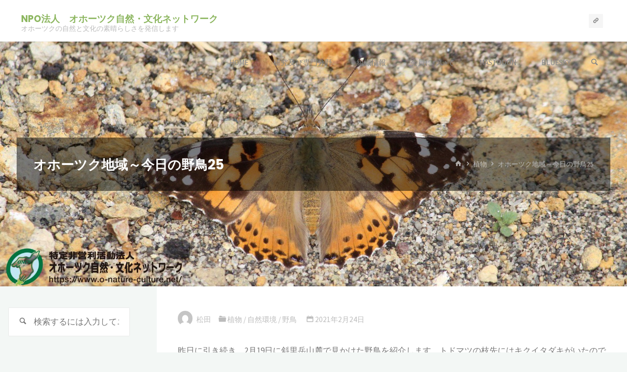

--- FILE ---
content_type: text/html; charset=UTF-8
request_url: https://o-nature-culture.net/2021/02/24/%E3%82%AA%E3%83%9B%E3%83%BC%E3%83%84%E3%82%AF%E5%9C%B0%E5%9F%9F%EF%BD%9E%E4%BB%8A%E6%97%A5%E3%81%AE%E9%87%8E%E9%B3%A525/
body_size: 11442
content:
<!DOCTYPE html><html lang="ja"><head><meta name="viewport" content="width=device-width, user-scalable=yes, initial-scale=1.0"><meta http-equiv="X-UA-Compatible" content="IE=edge" /><meta charset="UTF-8"><link rel="profile" href="http://gmpg.org/xfn/11"><link rel="pingback" href="https://o-nature-culture.net/xmlrpc.php"><link rel="manifest" href="/superpwa-manifest-nginx.json"><meta name="theme-color" content="#81d742"><link media="all" href="https://o-nature-culture.net/wp-content/cache/autoptimize/css/autoptimize_b0fad6b6dbdfd11be5b52d1108068a30.css" rel="stylesheet"><style media="screen">.uam_login_form{position:relative}.uam_login_form .input{display:block}.uam_login_form .input_label{display:block}.uam_login_form .checkbox_label{left:20px}.uam_login_form .button{display:block}</style><title>オホーツク地域～今日の野鳥25 &#8211; NPO法人　オホーツク自然・文化ネットワーク</title><meta name='robots' content='max-image-preview:large' /><link rel='dns-prefetch' href='//fonts.googleapis.com' /><link rel="alternate" type="application/rss+xml" title="NPO法人　オホーツク自然・文化ネットワーク &raquo; フィード" href="https://o-nature-culture.net/feed/" /><link rel="alternate" type="application/rss+xml" title="NPO法人　オホーツク自然・文化ネットワーク &raquo; コメントフィード" href="https://o-nature-culture.net/comments/feed/" /><link rel="alternate" type="application/rss+xml" title="NPO法人　オホーツク自然・文化ネットワーク &raquo; オホーツク地域～今日の野鳥25 のコメントのフィード" href="https://o-nature-culture.net/2021/02/24/%e3%82%aa%e3%83%9b%e3%83%bc%e3%83%84%e3%82%af%e5%9c%b0%e5%9f%9f%ef%bd%9e%e4%bb%8a%e6%97%a5%e3%81%ae%e9%87%8e%e9%b3%a525/feed/" /> <script>window._wpemojiSettings = {"baseUrl":"https:\/\/s.w.org\/images\/core\/emoji\/16.0.1\/72x72\/","ext":".png","svgUrl":"https:\/\/s.w.org\/images\/core\/emoji\/16.0.1\/svg\/","svgExt":".svg","source":{"concatemoji":"https:\/\/o-nature-culture.net\/wp-includes\/js\/wp-emoji-release.min.js?ver=6.8.3"}};
/*! This file is auto-generated */
!function(s,n){var o,i,e;function c(e){try{var t={supportTests:e,timestamp:(new Date).valueOf()};sessionStorage.setItem(o,JSON.stringify(t))}catch(e){}}function p(e,t,n){e.clearRect(0,0,e.canvas.width,e.canvas.height),e.fillText(t,0,0);var t=new Uint32Array(e.getImageData(0,0,e.canvas.width,e.canvas.height).data),a=(e.clearRect(0,0,e.canvas.width,e.canvas.height),e.fillText(n,0,0),new Uint32Array(e.getImageData(0,0,e.canvas.width,e.canvas.height).data));return t.every(function(e,t){return e===a[t]})}function u(e,t){e.clearRect(0,0,e.canvas.width,e.canvas.height),e.fillText(t,0,0);for(var n=e.getImageData(16,16,1,1),a=0;a<n.data.length;a++)if(0!==n.data[a])return!1;return!0}function f(e,t,n,a){switch(t){case"flag":return n(e,"\ud83c\udff3\ufe0f\u200d\u26a7\ufe0f","\ud83c\udff3\ufe0f\u200b\u26a7\ufe0f")?!1:!n(e,"\ud83c\udde8\ud83c\uddf6","\ud83c\udde8\u200b\ud83c\uddf6")&&!n(e,"\ud83c\udff4\udb40\udc67\udb40\udc62\udb40\udc65\udb40\udc6e\udb40\udc67\udb40\udc7f","\ud83c\udff4\u200b\udb40\udc67\u200b\udb40\udc62\u200b\udb40\udc65\u200b\udb40\udc6e\u200b\udb40\udc67\u200b\udb40\udc7f");case"emoji":return!a(e,"\ud83e\udedf")}return!1}function g(e,t,n,a){var r="undefined"!=typeof WorkerGlobalScope&&self instanceof WorkerGlobalScope?new OffscreenCanvas(300,150):s.createElement("canvas"),o=r.getContext("2d",{willReadFrequently:!0}),i=(o.textBaseline="top",o.font="600 32px Arial",{});return e.forEach(function(e){i[e]=t(o,e,n,a)}),i}function t(e){var t=s.createElement("script");t.src=e,t.defer=!0,s.head.appendChild(t)}"undefined"!=typeof Promise&&(o="wpEmojiSettingsSupports",i=["flag","emoji"],n.supports={everything:!0,everythingExceptFlag:!0},e=new Promise(function(e){s.addEventListener("DOMContentLoaded",e,{once:!0})}),new Promise(function(t){var n=function(){try{var e=JSON.parse(sessionStorage.getItem(o));if("object"==typeof e&&"number"==typeof e.timestamp&&(new Date).valueOf()<e.timestamp+604800&&"object"==typeof e.supportTests)return e.supportTests}catch(e){}return null}();if(!n){if("undefined"!=typeof Worker&&"undefined"!=typeof OffscreenCanvas&&"undefined"!=typeof URL&&URL.createObjectURL&&"undefined"!=typeof Blob)try{var e="postMessage("+g.toString()+"("+[JSON.stringify(i),f.toString(),p.toString(),u.toString()].join(",")+"));",a=new Blob([e],{type:"text/javascript"}),r=new Worker(URL.createObjectURL(a),{name:"wpTestEmojiSupports"});return void(r.onmessage=function(e){c(n=e.data),r.terminate(),t(n)})}catch(e){}c(n=g(i,f,p,u))}t(n)}).then(function(e){for(var t in e)n.supports[t]=e[t],n.supports.everything=n.supports.everything&&n.supports[t],"flag"!==t&&(n.supports.everythingExceptFlag=n.supports.everythingExceptFlag&&n.supports[t]);n.supports.everythingExceptFlag=n.supports.everythingExceptFlag&&!n.supports.flag,n.DOMReady=!1,n.readyCallback=function(){n.DOMReady=!0}}).then(function(){return e}).then(function(){var e;n.supports.everything||(n.readyCallback(),(e=n.source||{}).concatemoji?t(e.concatemoji):e.wpemoji&&e.twemoji&&(t(e.twemoji),t(e.wpemoji)))}))}((window,document),window._wpemojiSettings);</script> <link rel='stylesheet' id='kahuna-googlefonts-css' href='//fonts.googleapis.com/css?family=Source+Sans+Pro%3A400%2C300%2C700%7CSource+Sans+Pro%3A%7CPoppins%3A%7CSource+Sans+Pro%3A100%2C200%2C300%2C400%2C500%2C600%2C700%2C800%2C900%7CPoppins%3A700%7CSource+Sans+Pro%3A400&#038;ver=1.7.0.1' media='all' /> <script src="https://o-nature-culture.net/wp-includes/js/jquery/jquery.min.js?ver=3.7.1" id="jquery-core-js"></script> <!--[if lt IE 9]> <script src="https://o-nature-culture.net/wp-content/themes/kahuna/resources/js/html5shiv.min.js?ver=1.7.0.1" id="kahuna-html5shiv-js"></script> <![endif]--><link rel="https://api.w.org/" href="https://o-nature-culture.net/wp-json/" /><link rel="alternate" title="JSON" type="application/json" href="https://o-nature-culture.net/wp-json/wp/v2/posts/4134" /><link rel="EditURI" type="application/rsd+xml" title="RSD" href="https://o-nature-culture.net/xmlrpc.php?rsd" /><meta name="generator" content="WordPress 6.8.3" /><link rel="canonical" href="https://o-nature-culture.net/2021/02/24/%e3%82%aa%e3%83%9b%e3%83%bc%e3%83%84%e3%82%af%e5%9c%b0%e5%9f%9f%ef%bd%9e%e4%bb%8a%e6%97%a5%e3%81%ae%e9%87%8e%e9%b3%a525/" /><link rel='shortlink' href='https://o-nature-culture.net/?p=4134' /><link rel="alternate" title="oEmbed (JSON)" type="application/json+oembed" href="https://o-nature-culture.net/wp-json/oembed/1.0/embed?url=https%3A%2F%2Fo-nature-culture.net%2F2021%2F02%2F24%2F%25e3%2582%25aa%25e3%2583%259b%25e3%2583%25bc%25e3%2583%2584%25e3%2582%25af%25e5%259c%25b0%25e5%259f%259f%25ef%25bd%259e%25e4%25bb%258a%25e6%2597%25a5%25e3%2581%25ae%25e9%2587%258e%25e9%25b3%25a525%2F" /><link rel="alternate" title="oEmbed (XML)" type="text/xml+oembed" href="https://o-nature-culture.net/wp-json/oembed/1.0/embed?url=https%3A%2F%2Fo-nature-culture.net%2F2021%2F02%2F24%2F%25e3%2582%25aa%25e3%2583%259b%25e3%2583%25bc%25e3%2583%2584%25e3%2582%25af%25e5%259c%25b0%25e5%259f%259f%25ef%25bd%259e%25e4%25bb%258a%25e6%2597%25a5%25e3%2581%25ae%25e9%2587%258e%25e9%25b3%25a525%2F&#038;format=xml" /><link rel="author" href="https://mstdn.o-nature-culture.net/@isa_matsu"><noscript><style>.lazyload[data-src]{display:none !important;}</style></noscript><link rel="icon" href="https://o-nature-culture.net/wp-content/uploads/2020/07/cropped-ONCN繝槭・繧ｯ1_繧ｫ繝ｩ繝ｼ2-e1594728329511-32x32.png?v=1597035018" sizes="32x32" /><link rel="icon" href="https://o-nature-culture.net/wp-content/uploads/2020/07/cropped-ONCN繝槭・繧ｯ1_繧ｫ繝ｩ繝ｼ2-e1594728329511-192x192.png?v=1597035018" sizes="192x192" /><link rel="apple-touch-icon" href="https://o-nature-culture.net/wp-content/uploads/2020/07/cropped-ONCN繝槭・繧ｯ1_繧ｫ繝ｩ繝ｼ2-e1594728329511-180x180.png?v=1597035018" /><meta name="msapplication-TileImage" content="https://o-nature-culture.net/wp-content/uploads/2020/07/cropped-ONCN繝槭・繧ｯ1_繧ｫ繝ｩ繝ｼ2-e1594728329511-270x270.png?v=1597035018" /></head><body class="wp-singular post-template-default single single-post postid-4134 single-format-standard wp-embed-responsive wp-theme-kahuna kahuna-image-none kahuna-caption-one kahuna-totop-normal kahuna-stripped-table kahuna-fixed-menu kahuna-menu-right kahuna-responsive-headerimage kahuna-responsive-featured kahuna-magazine-three kahuna-magazine-layout kahuna-comment-placeholder kahuna-header-titles kahuna-normalizedtags kahuna-article-animation-zoomIn" itemscope itemtype="http://schema.org/WebPage"> <a class="skip-link screen-reader-text" href="#main" title="コンテンツへスキップ"> コンテンツへスキップ </a><div id="site-wrapper"><header id="masthead" class="cryout"  itemscope itemtype="http://schema.org/WPHeader"><div id="site-header-main"><div id="site-header-main-inside"><nav id="mobile-menu"><div><ul id="mobile-nav" class=""><li id="menu-item-2722" class="menu-item menu-item-type-post_type menu-item-object-page menu-item-home menu-item-2722"><a href="https://o-nature-culture.net/"><span>Home</span></a></li><li id="menu-item-2724" class="menu-item menu-item-type-post_type menu-item-object-page menu-item-2724"><a href="https://o-nature-culture.net/%e7%a0%94%e7%a9%b6%e5%8f%8a%e3%81%b3%e5%b0%82%e9%96%80%e5%88%86%e9%87%8e/"><span>研究及び専門分野</span></a></li><li id="menu-item-2725" class="menu-item menu-item-type-post_type menu-item-object-page menu-item-2725"><a href="https://o-nature-culture.net/%e7%b5%84%e7%b9%94%e6%83%85%e5%a0%b1/"><span>組織情報</span></a></li><li id="menu-item-4699" class="menu-item menu-item-type-post_type menu-item-object-page menu-item-4699"><a href="https://o-nature-culture.net/%e7%b5%84%e7%b9%94%e6%83%85%e5%a0%b1/%e4%bc%9a%e5%93%a1%e7%a8%ae%e5%88%a5%e3%81%ab%e3%81%a4%e3%81%84%e3%81%a6/"><span>会員について</span></a></li><li id="menu-item-13103" class="menu-item menu-item-type-custom menu-item-object-custom menu-item-13103"><a href="https://mstdn.o-nature-culture.net/public/local"><span>Mastodon</span></a></li><li id="menu-item-13184" class="menu-item menu-item-type-custom menu-item-object-custom menu-item-13184"><a href="https://bsky.app/profile/o-nature-culture.net"><span>Bluesky</span></a></li><li class='menu-main-search menu-search-animated'> <button aria-label=検索><i class='icon-search'></i></button><form role="search" method="get" class="searchform" action="https://o-nature-culture.net/"> <label> <span class="screen-reader-text">検索対象:</span> <input type="search" class="s" placeholder="検索するには入力してエンターを押してください" value="" name="s" /> </label> <button type="submit" class="searchsubmit"><span class="screen-reader-text">検索</span><i class="icon-search"></i></button></form> <i class='icon-cancel'></i></li></ul></div> <button id="nav-cancel"><i class="icon-cancel"></i></button></nav><div id="branding"><div id="site-text"><div itemprop="headline" id="site-title"><span> <a href="https://o-nature-culture.net/" title="オホーツクの自然と文化の素晴らしさを発信します" rel="home">NPO法人　オホーツク自然・文化ネットワーク</a> </span></div><span id="site-description"  itemprop="description" >オホーツクの自然と文化の素晴らしさを発信します</span></div></div><div id="sheader-container"><nav id="sheader" class="socials"><a href="https://mstdn.o-nature-culture.net/public/local"  class="menu-item menu-item-type-custom menu-item-object-custom menu-item-13093"><span>Mastodon</span></a></nav></div> <button id="nav-toggle" aria-label="メインメニュー"><i class="icon-menu"></i></button><nav id="access" role="navigation"  aria-label="メインメニュー"  itemscope itemtype="http://schema.org/SiteNavigationElement"><div><ul id="prime_nav" class=""><li class="menu-item menu-item-type-post_type menu-item-object-page menu-item-home menu-item-2722"><a href="https://o-nature-culture.net/"><span>Home</span></a></li><li class="menu-item menu-item-type-post_type menu-item-object-page menu-item-2724"><a href="https://o-nature-culture.net/%e7%a0%94%e7%a9%b6%e5%8f%8a%e3%81%b3%e5%b0%82%e9%96%80%e5%88%86%e9%87%8e/"><span>研究及び専門分野</span></a></li><li class="menu-item menu-item-type-post_type menu-item-object-page menu-item-2725"><a href="https://o-nature-culture.net/%e7%b5%84%e7%b9%94%e6%83%85%e5%a0%b1/"><span>組織情報</span></a></li><li class="menu-item menu-item-type-post_type menu-item-object-page menu-item-4699"><a href="https://o-nature-culture.net/%e7%b5%84%e7%b9%94%e6%83%85%e5%a0%b1/%e4%bc%9a%e5%93%a1%e7%a8%ae%e5%88%a5%e3%81%ab%e3%81%a4%e3%81%84%e3%81%a6/"><span>会員について</span></a></li><li class="menu-item menu-item-type-custom menu-item-object-custom menu-item-13103"><a href="https://mstdn.o-nature-culture.net/public/local"><span>Mastodon</span></a></li><li class="menu-item menu-item-type-custom menu-item-object-custom menu-item-13184"><a href="https://bsky.app/profile/o-nature-culture.net"><span>Bluesky</span></a></li><li class='menu-main-search menu-search-animated'> <button aria-label=検索><i class='icon-search'></i></button><form role="search" method="get" class="searchform" action="https://o-nature-culture.net/"> <label> <span class="screen-reader-text">検索対象:</span> <input type="search" class="s" placeholder="検索するには入力してエンターを押してください" value="" name="s" /> </label> <button type="submit" class="searchsubmit"><span class="screen-reader-text">検索</span><i class="icon-search"></i></button></form> <i class='icon-cancel'></i></li></ul></div></nav></div></div><div id="header-image-main"><div id="header-image-main-inside"><div class="lazyload header-image"  data-bg="https://o-nature-culture.net/wp-content/uploads/2020/06/cropped-IMG_0498ヒメアカタテハ_npo.jpg" style="background-image: url(data:image/svg+xml,%3Csvg%20xmlns=%22http://www.w3.org/2000/svg%22%20viewBox=%220%200%20500%20300%22%3E%3C/svg%3E)" ></div> <noscript><img class="header-image" alt="オホーツク地域～今日の野鳥25" src="https://o-nature-culture.net/wp-content/uploads/2020/06/cropped-IMG_0498ヒメアカタテハ_npo.jpg" /></noscript><img class="lazyload header-image" alt="オホーツク地域～今日の野鳥25" src='data:image/svg+xml,%3Csvg%20xmlns=%22http://www.w3.org/2000/svg%22%20viewBox=%220%200%20210%20140%22%3E%3C/svg%3E' data-src="https://o-nature-culture.net/wp-content/uploads/2020/06/cropped-IMG_0498ヒメアカタテハ_npo.jpg" /><div id="header-page-title"><div id="header-page-title-inside"><h1 class="entry-title"  itemprop="headline">オホーツク地域～今日の野鳥25</h1><div id="breadcrumbs-container" class="cryout two-columns-left"><div id="breadcrumbs-container-inside"><div id="breadcrumbs"><nav id="breadcrumbs-nav"><a href="https://o-nature-culture.net" title="ホーム"><i class="icon-bread-home"></i><span class="screen-reader-text">ホーム</span></a><i class="icon-bread-arrow"></i> <a href="https://o-nature-culture.net/category/%e6%a4%8d%e7%89%a9/">植物</a> <i class="icon-bread-arrow"></i> <span class="current">オホーツク地域～今日の野鳥25</span></nav></div></div></div></div></div></div></div></header><div id="content" class="cryout"><nav id="nav-fixed"><div class="nav-previous"><a href="https://o-nature-culture.net/2021/02/23/%e3%82%aa%e3%83%9b%e3%83%bc%e3%83%84%e3%82%af%e5%9c%b0%e5%9f%9f%ef%bd%9e%e4%bb%8a%e6%97%a5%e3%81%ae%e9%87%8e%e9%b3%a524/" rel="prev"><i class="icon-fixed-nav"></i></a><a href="https://o-nature-culture.net/2021/02/23/%e3%82%aa%e3%83%9b%e3%83%bc%e3%83%84%e3%82%af%e5%9c%b0%e5%9f%9f%ef%bd%9e%e4%bb%8a%e6%97%a5%e3%81%ae%e9%87%8e%e9%b3%a524/" rel="prev"><span>オホーツク地域～今日の野鳥24</span></a></div><div class="nav-next"><a href="https://o-nature-culture.net/2021/02/25/%e3%82%aa%e3%83%9b%e3%83%bc%e3%83%84%e3%82%af%e5%9c%b0%e5%9f%9f%ef%bd%9e%e7%9c%9f%e5%86%ac%e3%81%ae%e4%b8%80%e6%97%a58/" rel="next"><i class="icon-fixed-nav"></i></a><a href="https://o-nature-culture.net/2021/02/25/%e3%82%aa%e3%83%9b%e3%83%bc%e3%83%84%e3%82%af%e5%9c%b0%e5%9f%9f%ef%bd%9e%e7%9c%9f%e5%86%ac%e3%81%ae%e4%b8%80%e6%97%a58/" rel="next"><span>オホーツク地域～真冬の一日8</span></a></div></nav><div id="container" class="two-columns-left"><main id="main" class="main"><article id="post-4134" class="post-4134 post type-post status-publish format-standard hentry category-17 category-2 category-13" itemscope itemtype="http://schema.org/Article" itemprop="mainEntity"><div class="schema-image"><div class="post-thumbnail-container"  itemprop="image" itemscope itemtype="http://schema.org/ImageObject"> <a class="post-featured-image lazyload" href="https://o-nature-culture.net/2021/02/24/%e3%82%aa%e3%83%9b%e3%83%bc%e3%83%84%e3%82%af%e5%9c%b0%e5%9f%9f%ef%bd%9e%e4%bb%8a%e6%97%a5%e3%81%ae%e9%87%8e%e9%b3%a525/" title="オホーツク地域～今日の野鳥25"  style=""  tabindex="-1" data-back="https://o-nature-culture.net/wp-content/uploads/2021/02/IMG_1487-184x350.jpg?v=1614118372" data-eio-rwidth="184" data-eio-rheight="350"> </a> <picture class="responsive-featured-image"> <source media="(max-width: 1152px)" sizes="(max-width: 800px) 100vw,(max-width: 1152px) 50vw, 1033px" data-srcset="https://o-nature-culture.net/wp-content/uploads/2021/02/IMG_1487-512x350.jpg?v=1614118372 512w"> <source media="(max-width: 800px)" sizes="(max-width: 800px) 100vw,(max-width: 1152px) 50vw, 1033px" data-srcset="https://o-nature-culture.net/wp-content/uploads/2021/02/IMG_1487-800x350.jpg?v=1614118372 800w"> <noscript><img alt="オホーツク地域～今日の野鳥25"  itemprop="url" src="https://o-nature-culture.net/wp-content/uploads/2021/02/IMG_1487-184x350.jpg?v=1614118372" width="184" height="350"></noscript><img class="lazyload" alt="オホーツク地域～今日の野鳥25"  itemprop="url" src='data:image/svg+xml,%3Csvg%20xmlns=%22http://www.w3.org/2000/svg%22%20viewBox=%220%200%20184%20350%22%3E%3C/svg%3E' data-src="https://o-nature-culture.net/wp-content/uploads/2021/02/IMG_1487-184x350.jpg?v=1614118372" width="184" height="350"> </picture><meta itemprop="width" content="184"><meta itemprop="height" content="350"><div class="featured-image-overlay"><div class="entry-meta featured-image-meta"></div> <a class="featured-image-link" href="https://o-nature-culture.net/2021/02/24/%e3%82%aa%e3%83%9b%e3%83%bc%e3%83%84%e3%82%af%e5%9c%b0%e5%9f%9f%ef%bd%9e%e4%bb%8a%e6%97%a5%e3%81%ae%e9%87%8e%e9%b3%a525/" title="オホーツク地域～今日の野鳥25" tabindex="-1"></a></div></div></div><div class="article-inner"><header><div class="entry-meta beforetitle-meta"></div><div class="entry-meta aftertitle-meta"> <span class="author vcard" itemscope itemtype="http://schema.org/Person" itemprop="author"><noscript><img alt='' src='https://secure.gravatar.com/avatar/bcbfd5d1027f4a4d4a0ed80a162fe1143cdce9635eeaa2ef653b8a1316ea84cb?s=96&#038;d=mm&#038;r=g' srcset='https://secure.gravatar.com/avatar/bcbfd5d1027f4a4d4a0ed80a162fe1143cdce9635eeaa2ef653b8a1316ea84cb?s=192&#038;d=mm&#038;r=g 2x' class='avatar avatar-96 photo' height='96' width='96' decoding='async'/></noscript><img alt='' src='data:image/svg+xml,%3Csvg%20xmlns=%22http://www.w3.org/2000/svg%22%20viewBox=%220%200%2096%2096%22%3E%3C/svg%3E' data-src='https://secure.gravatar.com/avatar/bcbfd5d1027f4a4d4a0ed80a162fe1143cdce9635eeaa2ef653b8a1316ea84cb?s=96&#038;d=mm&#038;r=g' data-srcset='https://secure.gravatar.com/avatar/bcbfd5d1027f4a4d4a0ed80a162fe1143cdce9635eeaa2ef653b8a1316ea84cb?s=192&#038;d=mm&#038;r=g 2x' class='lazyload avatar avatar-96 photo' height='96' width='96' decoding='async'/><a class="url fn n" rel="author" href="https://o-nature-culture.net/author/isao-matsuda/" title="松田 のすべての投稿を表示" itemprop="url"> <em itemprop="name">松田</em> </a> </span><span class="bl_categ" > <i class="icon-category icon-metas" title="カテゴリー"></i><span class="category-metas"> <a href="https://o-nature-culture.net/category/%e6%a4%8d%e7%89%a9/" rel="category tag">植物</a> <span class="sep">/</span> <a href="https://o-nature-culture.net/category/%e8%87%aa%e7%84%b6%e7%92%b0%e5%a2%83/" rel="category tag">自然環境</a> <span class="sep">/</span> <a href="https://o-nature-culture.net/category/%e9%87%8e%e9%b3%a5/" rel="category tag">野鳥</a></span></span> <span class="onDate date" > <i class="icon-date icon-metas" title="日付"></i> <time class="published" datetime="2021-02-24T07:16:30+09:00"  itemprop="datePublished"> 2021年2月24日 </time> <time class="updated" datetime="2022-11-02T20:46:55+09:00"  itemprop="dateModified">2022年11月2日</time> </span></div></header><div class="entry-content"  itemprop="articleBody"><p>昨日に引き続き、2月19日に斜里岳山麓で見かけた野鳥を紹介します。トドマツの枝先にはキクイタダキがいたのですが、遠くて高くてちょこちょこ動いていい写真が撮れませんでした。でも樹木が伐採される中、居てくれたことが良かったです。シマエナガは相変わらずカラマツの枝の中で動き回っていました。</p><figure class="wp-block-image size-large"><img fetchpriority="high" decoding="async" width="2048" height="1365" src="[data-uri]" alt="" class="wp-image-4135 lazyload"   data-src="https://o-nature-culture.net/wp-content/uploads/2021/02/IMG_1487.jpg" data-srcset="https://o-nature-culture.net/wp-content/uploads/2021/02/IMG_1487.jpg?v=1614118372 2048w, https://o-nature-culture.net/wp-content/uploads/2021/02/IMG_1487-300x200.jpg?v=1614118372 300w, https://o-nature-culture.net/wp-content/uploads/2021/02/IMG_1487-768x512.jpg?v=1614118372 768w, https://o-nature-culture.net/wp-content/uploads/2021/02/IMG_1487-1536x1024.jpg?v=1614118372 1536w, https://o-nature-culture.net/wp-content/uploads/2021/02/IMG_1487-184x123.jpg?v=1614118372 184w" data-sizes="auto" data-eio-rwidth="2048" data-eio-rheight="1365" /><noscript><img fetchpriority="high" decoding="async" width="2048" height="1365" src="https://o-nature-culture.net/wp-content/uploads/2021/02/IMG_1487.jpg" alt="" class="wp-image-4135" srcset="https://o-nature-culture.net/wp-content/uploads/2021/02/IMG_1487.jpg?v=1614118372 2048w, https://o-nature-culture.net/wp-content/uploads/2021/02/IMG_1487-300x200.jpg?v=1614118372 300w, https://o-nature-culture.net/wp-content/uploads/2021/02/IMG_1487-768x512.jpg?v=1614118372 768w, https://o-nature-culture.net/wp-content/uploads/2021/02/IMG_1487-1536x1024.jpg?v=1614118372 1536w, https://o-nature-culture.net/wp-content/uploads/2021/02/IMG_1487-184x123.jpg?v=1614118372 184w" sizes="(max-width: 2048px) 100vw, 2048px" data-eio="l" /></noscript><figcaption>ヒガラ</figcaption></figure><figure class="wp-block-image size-large"><noscript><img decoding="async" width="2048" height="1365" src="https://o-nature-culture.net/wp-content/uploads/2021/02/IMG_1507.jpg" alt="" class="wp-image-4136" srcset="https://o-nature-culture.net/wp-content/uploads/2021/02/IMG_1507.jpg?v=1614118414 2048w, https://o-nature-culture.net/wp-content/uploads/2021/02/IMG_1507-300x200.jpg?v=1614118414 300w, https://o-nature-culture.net/wp-content/uploads/2021/02/IMG_1507-768x512.jpg?v=1614118414 768w, https://o-nature-culture.net/wp-content/uploads/2021/02/IMG_1507-1536x1024.jpg?v=1614118414 1536w, https://o-nature-culture.net/wp-content/uploads/2021/02/IMG_1507-184x123.jpg?v=1614118414 184w" sizes="(max-width: 2048px) 100vw, 2048px" /></noscript><img decoding="async" width="2048" height="1365" src='data:image/svg+xml,%3Csvg%20xmlns=%22http://www.w3.org/2000/svg%22%20viewBox=%220%200%202048%201365%22%3E%3C/svg%3E' data-src="https://o-nature-culture.net/wp-content/uploads/2021/02/IMG_1507.jpg" alt="" class="lazyload wp-image-4136" data-srcset="https://o-nature-culture.net/wp-content/uploads/2021/02/IMG_1507.jpg?v=1614118414 2048w, https://o-nature-culture.net/wp-content/uploads/2021/02/IMG_1507-300x200.jpg?v=1614118414 300w, https://o-nature-culture.net/wp-content/uploads/2021/02/IMG_1507-768x512.jpg?v=1614118414 768w, https://o-nature-culture.net/wp-content/uploads/2021/02/IMG_1507-1536x1024.jpg?v=1614118414 1536w, https://o-nature-culture.net/wp-content/uploads/2021/02/IMG_1507-184x123.jpg?v=1614118414 184w" data-sizes="(max-width: 2048px) 100vw, 2048px" /><figcaption>コゲラ</figcaption></figure><figure class="wp-block-image size-large"><noscript><img decoding="async" width="2048" height="1365" src="https://o-nature-culture.net/wp-content/uploads/2021/02/IMG_1526.jpg" alt="" class="wp-image-4137" srcset="https://o-nature-culture.net/wp-content/uploads/2021/02/IMG_1526.jpg?v=1614118451 2048w, https://o-nature-culture.net/wp-content/uploads/2021/02/IMG_1526-300x200.jpg?v=1614118451 300w, https://o-nature-culture.net/wp-content/uploads/2021/02/IMG_1526-768x512.jpg?v=1614118451 768w, https://o-nature-culture.net/wp-content/uploads/2021/02/IMG_1526-1536x1024.jpg?v=1614118451 1536w, https://o-nature-culture.net/wp-content/uploads/2021/02/IMG_1526-184x123.jpg?v=1614118451 184w" sizes="(max-width: 2048px) 100vw, 2048px" /></noscript><img decoding="async" width="2048" height="1365" src='data:image/svg+xml,%3Csvg%20xmlns=%22http://www.w3.org/2000/svg%22%20viewBox=%220%200%202048%201365%22%3E%3C/svg%3E' data-src="https://o-nature-culture.net/wp-content/uploads/2021/02/IMG_1526.jpg" alt="" class="lazyload wp-image-4137" data-srcset="https://o-nature-culture.net/wp-content/uploads/2021/02/IMG_1526.jpg?v=1614118451 2048w, https://o-nature-culture.net/wp-content/uploads/2021/02/IMG_1526-300x200.jpg?v=1614118451 300w, https://o-nature-culture.net/wp-content/uploads/2021/02/IMG_1526-768x512.jpg?v=1614118451 768w, https://o-nature-culture.net/wp-content/uploads/2021/02/IMG_1526-1536x1024.jpg?v=1614118451 1536w, https://o-nature-culture.net/wp-content/uploads/2021/02/IMG_1526-184x123.jpg?v=1614118451 184w" data-sizes="(max-width: 2048px) 100vw, 2048px" /><figcaption>シマエナガ</figcaption></figure><figure class="wp-block-image size-large"><noscript><img decoding="async" width="2048" height="1365" src="https://o-nature-culture.net/wp-content/uploads/2021/02/IMG_1541.jpg" alt="" class="wp-image-4138" srcset="https://o-nature-culture.net/wp-content/uploads/2021/02/IMG_1541.jpg?v=1614118479 2048w, https://o-nature-culture.net/wp-content/uploads/2021/02/IMG_1541-300x200.jpg?v=1614118479 300w, https://o-nature-culture.net/wp-content/uploads/2021/02/IMG_1541-768x512.jpg?v=1614118479 768w, https://o-nature-culture.net/wp-content/uploads/2021/02/IMG_1541-1536x1024.jpg?v=1614118479 1536w, https://o-nature-culture.net/wp-content/uploads/2021/02/IMG_1541-184x123.jpg?v=1614118479 184w" sizes="(max-width: 2048px) 100vw, 2048px" /></noscript><img decoding="async" width="2048" height="1365" src='data:image/svg+xml,%3Csvg%20xmlns=%22http://www.w3.org/2000/svg%22%20viewBox=%220%200%202048%201365%22%3E%3C/svg%3E' data-src="https://o-nature-culture.net/wp-content/uploads/2021/02/IMG_1541.jpg" alt="" class="lazyload wp-image-4138" data-srcset="https://o-nature-culture.net/wp-content/uploads/2021/02/IMG_1541.jpg?v=1614118479 2048w, https://o-nature-culture.net/wp-content/uploads/2021/02/IMG_1541-300x200.jpg?v=1614118479 300w, https://o-nature-culture.net/wp-content/uploads/2021/02/IMG_1541-768x512.jpg?v=1614118479 768w, https://o-nature-culture.net/wp-content/uploads/2021/02/IMG_1541-1536x1024.jpg?v=1614118479 1536w, https://o-nature-culture.net/wp-content/uploads/2021/02/IMG_1541-184x123.jpg?v=1614118479 184w" data-sizes="(max-width: 2048px) 100vw, 2048px" /><figcaption>シマエナガ</figcaption></figure><figure class="wp-block-image size-large"><noscript><img decoding="async" width="2048" height="1365" src="https://o-nature-culture.net/wp-content/uploads/2021/02/IMG_1528.jpg" alt="" class="wp-image-4139" srcset="https://o-nature-culture.net/wp-content/uploads/2021/02/IMG_1528.jpg?v=1614118507 2048w, https://o-nature-culture.net/wp-content/uploads/2021/02/IMG_1528-300x200.jpg?v=1614118507 300w, https://o-nature-culture.net/wp-content/uploads/2021/02/IMG_1528-768x512.jpg?v=1614118507 768w, https://o-nature-culture.net/wp-content/uploads/2021/02/IMG_1528-1536x1024.jpg?v=1614118507 1536w, https://o-nature-culture.net/wp-content/uploads/2021/02/IMG_1528-184x123.jpg?v=1614118507 184w" sizes="(max-width: 2048px) 100vw, 2048px" /></noscript><img decoding="async" width="2048" height="1365" src='data:image/svg+xml,%3Csvg%20xmlns=%22http://www.w3.org/2000/svg%22%20viewBox=%220%200%202048%201365%22%3E%3C/svg%3E' data-src="https://o-nature-culture.net/wp-content/uploads/2021/02/IMG_1528.jpg" alt="" class="lazyload wp-image-4139" data-srcset="https://o-nature-culture.net/wp-content/uploads/2021/02/IMG_1528.jpg?v=1614118507 2048w, https://o-nature-culture.net/wp-content/uploads/2021/02/IMG_1528-300x200.jpg?v=1614118507 300w, https://o-nature-culture.net/wp-content/uploads/2021/02/IMG_1528-768x512.jpg?v=1614118507 768w, https://o-nature-culture.net/wp-content/uploads/2021/02/IMG_1528-1536x1024.jpg?v=1614118507 1536w, https://o-nature-culture.net/wp-content/uploads/2021/02/IMG_1528-184x123.jpg?v=1614118507 184w" data-sizes="(max-width: 2048px) 100vw, 2048px" /><figcaption>シマエナガ</figcaption></figure><figure class="wp-block-image size-large"><noscript><img decoding="async" width="2048" height="1365" src="https://o-nature-culture.net/wp-content/uploads/2021/02/IMG_1593.jpg" alt="" class="wp-image-4140" srcset="https://o-nature-culture.net/wp-content/uploads/2021/02/IMG_1593.jpg?v=1614118535 2048w, https://o-nature-culture.net/wp-content/uploads/2021/02/IMG_1593-300x200.jpg?v=1614118535 300w, https://o-nature-culture.net/wp-content/uploads/2021/02/IMG_1593-768x512.jpg?v=1614118535 768w, https://o-nature-culture.net/wp-content/uploads/2021/02/IMG_1593-1536x1024.jpg?v=1614118535 1536w, https://o-nature-culture.net/wp-content/uploads/2021/02/IMG_1593-184x123.jpg?v=1614118535 184w" sizes="(max-width: 2048px) 100vw, 2048px" /></noscript><img decoding="async" width="2048" height="1365" src='data:image/svg+xml,%3Csvg%20xmlns=%22http://www.w3.org/2000/svg%22%20viewBox=%220%200%202048%201365%22%3E%3C/svg%3E' data-src="https://o-nature-culture.net/wp-content/uploads/2021/02/IMG_1593.jpg" alt="" class="lazyload wp-image-4140" data-srcset="https://o-nature-culture.net/wp-content/uploads/2021/02/IMG_1593.jpg?v=1614118535 2048w, https://o-nature-culture.net/wp-content/uploads/2021/02/IMG_1593-300x200.jpg?v=1614118535 300w, https://o-nature-culture.net/wp-content/uploads/2021/02/IMG_1593-768x512.jpg?v=1614118535 768w, https://o-nature-culture.net/wp-content/uploads/2021/02/IMG_1593-1536x1024.jpg?v=1614118535 1536w, https://o-nature-culture.net/wp-content/uploads/2021/02/IMG_1593-184x123.jpg?v=1614118535 184w" data-sizes="(max-width: 2048px) 100vw, 2048px" /><figcaption>キクイタダキ</figcaption></figure></div><footer class="entry-meta entry-utility"></footer></div> <span class="schema-publisher" itemprop="publisher" itemscope itemtype="https://schema.org/Organization"> <span itemprop="logo" itemscope itemtype="https://schema.org/ImageObject"><meta itemprop="url" content="https://o-nature-culture.net"> </span><meta itemprop="name" content="NPO法人　オホーツク自然・文化ネットワーク"> </span><link itemprop="mainEntityOfPage" href="https://o-nature-culture.net/%e3%82%aa%e3%83%9b%e3%83%bc%e3%83%84%e3%82%af%e5%9c%b0%e5%9f%9f%ef%bd%9e%e4%bb%8a%e6%97%a5%e3%81%ae%e9%87%8e%e9%b3%a525/" /></article><section class="author-info"  itemscope itemtype="http://schema.org/Person" itemprop="author"><div class="author-avatar"  itemprop="image" itemscope itemtype="http://schema.org/ImageObject"> <noscript><img alt='' src='https://secure.gravatar.com/avatar/bcbfd5d1027f4a4d4a0ed80a162fe1143cdce9635eeaa2ef653b8a1316ea84cb?s=80&#038;d=mm&#038;r=g' srcset='https://secure.gravatar.com/avatar/bcbfd5d1027f4a4d4a0ed80a162fe1143cdce9635eeaa2ef653b8a1316ea84cb?s=160&#038;d=mm&#038;r=g 2x' class='avatar avatar-80 photo' height='80' width='80'  itemprop="url" decoding='async'/></noscript><img alt='' src='data:image/svg+xml,%3Csvg%20xmlns=%22http://www.w3.org/2000/svg%22%20viewBox=%220%200%2080%2080%22%3E%3C/svg%3E' data-src='https://secure.gravatar.com/avatar/bcbfd5d1027f4a4d4a0ed80a162fe1143cdce9635eeaa2ef653b8a1316ea84cb?s=80&#038;d=mm&#038;r=g' data-srcset='https://secure.gravatar.com/avatar/bcbfd5d1027f4a4d4a0ed80a162fe1143cdce9635eeaa2ef653b8a1316ea84cb?s=160&#038;d=mm&#038;r=g 2x' class='lazyload avatar avatar-80 photo' height='80' width='80'  itemprop="url" decoding='async'/></div><div class="author-description"   itemprop="description"><h2 class="page-title"> <span itemprop="name">松田</span></h2> <span>専門：古環境学（花粉分析）、考古学　
所属学会：日本第四紀学会、日本植生史学会、日本考古学協会、北海道考古学会</span><div class="author-link"> <a href="https://o-nature-culture.net/author/isao-matsuda/"   itemprop="url"> すべての投稿を表示: 松田 </a></div></div></section><section id="comments"><div id="respond" class="comment-respond"><h3 id="reply-title" class="comment-reply-title">コメントを残す <small><a rel="nofollow" id="cancel-comment-reply-link" href="/2021/02/24/%E3%82%AA%E3%83%9B%E3%83%BC%E3%83%84%E3%82%AF%E5%9C%B0%E5%9F%9F%EF%BD%9E%E4%BB%8A%E6%97%A5%E3%81%AE%E9%87%8E%E9%B3%A525/#respond" style="display:none;">コメントをキャンセル</a></small></h3><p class="must-log-in">コメントを投稿するには<a href="https://o-nature-culture.net/wp-login.php?redirect_to=https%3A%2F%2Fo-nature-culture.net%2F2021%2F02%2F24%2F%25e3%2582%25aa%25e3%2583%259b%25e3%2583%25bc%25e3%2583%2584%25e3%2582%25af%25e5%259c%25b0%25e5%259f%259f%25ef%25bd%259e%25e4%25bb%258a%25e6%2597%25a5%25e3%2581%25ae%25e9%2587%258e%25e9%25b3%25a525%2F">ログイン</a>してください。</p></div></section></main><aside id="primary" class="widget-area sidey"  itemscope itemtype="http://schema.org/WPSideBar"><section id="search-2" class="widget-container widget_search"><form role="search" method="get" class="searchform" action="https://o-nature-culture.net/"> <label> <span class="screen-reader-text">検索対象:</span> <input type="search" class="s" placeholder="検索するには入力してエンターを押してください" value="" name="s" /> </label> <button type="submit" class="searchsubmit"><span class="screen-reader-text">検索</span><i class="icon-search"></i></button></form></section><section id="meta-2" class="widget-container widget_meta"><h2 class="widget-title"><span>サイト/アカウント</span></h2><ul><li><a href="https://o-nature-culture.net/wp-login.php">ログイン</a></li><li><a href="https://o-nature-culture.net/feed/">投稿フィード</a></li><li><a href="https://o-nature-culture.net/comments/feed/">コメントフィード</a></li><li><a href="https://ja.wordpress.org/">WordPress.org</a></li></ul></section><section id="recent-posts-2" class="widget-container widget_recent_entries"><h2 class="widget-title"><span>最近の投稿</span></h2><ul><li> <a href="https://o-nature-culture.net/2023/04/01/%e4%bc%9a%e5%93%a1%e5%8b%9f%e9%9b%86/">会員募集</a></li><li> <a href="https://o-nature-culture.net/2022/12/01/%e3%80%90%e9%87%8d%e8%a6%81%e3%80%91%e6%8a%95%e7%a8%bf%e5%85%88%e5%a4%89%e6%9b%b4%e3%81%ae%e3%81%8a%e7%9f%a5%e3%82%89%e3%81%9b/">【重要】投稿先変更のお知らせ</a></li><li> <a href="https://o-nature-culture.net/2022/11/30/%e3%82%aa%e3%83%9b%e3%83%bc%e3%83%84%e3%82%af%e5%9c%b0%e5%9f%9f%ef%bd%9e%e5%88%9d%e5%86%ac%e3%81%ae%e9%a2%a8%e6%99%af26/">オホーツク地域～初冬の風景26</a></li><li> <a href="https://o-nature-culture.net/2022/11/29/%e3%82%aa%e3%83%9b%e3%83%bc%e3%83%84%e3%82%af%e5%9c%b0%e5%9f%9f%ef%bd%9e%e5%88%9d%e5%86%ac%e3%81%ae%e9%a2%a8%e6%99%af25/">オホーツク地域～初冬の風景25</a></li><li> <a href="https://o-nature-culture.net/2022/11/28/%e3%82%aa%e3%83%9b%e3%83%bc%e3%83%84%e3%82%af%e5%9c%b0%e5%9f%9f%ef%bd%9e%e5%88%9d%e5%86%ac%e3%81%ae%e9%a2%a8%e6%99%af24/">オホーツク地域～初冬の風景24</a></li></ul></section><section id="recent-comments-2" class="widget-container widget_recent_comments"><h2 class="widget-title"><span>最近のコメント</span></h2><ul id="recentcomments"><li class="recentcomments"><a href="https://o-nature-culture.net/2021/05/11/%e3%82%aa%e3%83%9b%e3%83%bc%e3%83%84%e3%82%af%e5%9c%b0%e5%9f%9f%ef%bd%9e%e6%98%a5%e3%81%ae%e9%a2%a8%e6%99%af12/#comment-3">オホーツク地域～春の風景12</a> に <span class="comment-author-link">松田</span> より</li><li class="recentcomments"><a href="https://o-nature-culture.net/2021/05/11/%e3%82%aa%e3%83%9b%e3%83%bc%e3%83%84%e3%82%af%e5%9c%b0%e5%9f%9f%ef%bd%9e%e6%98%a5%e3%81%ae%e9%a2%a8%e6%99%af12/#comment-2">オホーツク地域～春の風景12</a> に <span class="comment-author-link">駒形千映</span> より</li></ul></section><section id="archives-2" class="widget-container widget_archive"><h2 class="widget-title"><span>アーカイブ</span></h2><ul><li><a href='https://o-nature-culture.net/2023/04/'>2023年4月</a></li><li><a href='https://o-nature-culture.net/2022/12/'>2022年12月</a></li><li><a href='https://o-nature-culture.net/2022/11/'>2022年11月</a></li><li><a href='https://o-nature-culture.net/2022/10/'>2022年10月</a></li><li><a href='https://o-nature-culture.net/2022/09/'>2022年9月</a></li><li><a href='https://o-nature-culture.net/2022/08/'>2022年8月</a></li><li><a href='https://o-nature-culture.net/2022/07/'>2022年7月</a></li><li><a href='https://o-nature-culture.net/2022/06/'>2022年6月</a></li><li><a href='https://o-nature-culture.net/2022/05/'>2022年5月</a></li><li><a href='https://o-nature-culture.net/2022/04/'>2022年4月</a></li><li><a href='https://o-nature-culture.net/2022/03/'>2022年3月</a></li><li><a href='https://o-nature-culture.net/2022/02/'>2022年2月</a></li><li><a href='https://o-nature-culture.net/2022/01/'>2022年1月</a></li><li><a href='https://o-nature-culture.net/2021/12/'>2021年12月</a></li><li><a href='https://o-nature-culture.net/2021/11/'>2021年11月</a></li><li><a href='https://o-nature-culture.net/2021/10/'>2021年10月</a></li><li><a href='https://o-nature-culture.net/2021/09/'>2021年9月</a></li><li><a href='https://o-nature-culture.net/2021/08/'>2021年8月</a></li><li><a href='https://o-nature-culture.net/2021/07/'>2021年7月</a></li><li><a href='https://o-nature-culture.net/2021/06/'>2021年6月</a></li><li><a href='https://o-nature-culture.net/2021/05/'>2021年5月</a></li><li><a href='https://o-nature-culture.net/2021/04/'>2021年4月</a></li><li><a href='https://o-nature-culture.net/2021/03/'>2021年3月</a></li><li><a href='https://o-nature-culture.net/2021/02/'>2021年2月</a></li><li><a href='https://o-nature-culture.net/2021/01/'>2021年1月</a></li><li><a href='https://o-nature-culture.net/2020/12/'>2020年12月</a></li><li><a href='https://o-nature-culture.net/2020/11/'>2020年11月</a></li><li><a href='https://o-nature-culture.net/2020/10/'>2020年10月</a></li><li><a href='https://o-nature-culture.net/2020/09/'>2020年9月</a></li><li><a href='https://o-nature-culture.net/2020/08/'>2020年8月</a></li><li><a href='https://o-nature-culture.net/2020/07/'>2020年7月</a></li><li><a href='https://o-nature-culture.net/2020/06/'>2020年6月</a></li><li><a href='https://o-nature-culture.net/2020/05/'>2020年5月</a></li><li><a href='https://o-nature-culture.net/2020/04/'>2020年4月</a></li><li><a href='https://o-nature-culture.net/2020/03/'>2020年3月</a></li><li><a href='https://o-nature-culture.net/2020/02/'>2020年2月</a></li><li><a href='https://o-nature-culture.net/2020/01/'>2020年1月</a></li><li><a href='https://o-nature-culture.net/2019/12/'>2019年12月</a></li><li><a href='https://o-nature-culture.net/2019/11/'>2019年11月</a></li><li><a href='https://o-nature-culture.net/2019/10/'>2019年10月</a></li><li><a href='https://o-nature-culture.net/2019/09/'>2019年9月</a></li></ul></section><section id="categories-2" class="widget-container widget_categories"><h2 class="widget-title"><span>カテゴリー</span></h2><ul><li class="cat-item cat-item-6"><a href="https://o-nature-culture.net/category/%e5%88%86%e6%9e%90/">分析</a></li><li class="cat-item cat-item-20"><a href="https://o-nature-culture.net/category/%e5%8b%95%e7%89%a9/">動物</a></li><li class="cat-item cat-item-21"><a href="https://o-nature-culture.net/category/%e5%a4%a9%e4%bd%93/">天体</a></li><li class="cat-item cat-item-24"><a href="https://o-nature-culture.net/category/%e5%b1%b1%e5%b2%b3/">山岳</a></li><li class="cat-item cat-item-19"><a href="https://o-nature-culture.net/category/%e6%98%86%e8%99%ab/">昆虫</a></li><li class="cat-item cat-item-1"><a href="https://o-nature-culture.net/category/%e6%9c%aa%e5%88%86%e9%a1%9e/">未分類</a></li><li class="cat-item cat-item-17"><a href="https://o-nature-culture.net/category/%e6%a4%8d%e7%89%a9/">植物</a></li><li class="cat-item cat-item-3"><a href="https://o-nature-culture.net/category/%e6%ad%b4%e5%8f%b2%e3%83%bb%e6%96%87%e5%8c%96%e8%b2%a1/">歴史・文化財</a></li><li class="cat-item cat-item-59"><a href="https://o-nature-culture.net/category/%e6%b0%97%e8%b1%a1/">気象</a></li><li class="cat-item cat-item-2"><a href="https://o-nature-culture.net/category/%e8%87%aa%e7%84%b6%e7%92%b0%e5%a2%83/">自然環境</a></li><li class="cat-item cat-item-13"><a href="https://o-nature-culture.net/category/%e9%87%8e%e9%b3%a5/">野鳥</a></li><li class="cat-item cat-item-25"><a href="https://o-nature-culture.net/category/%e9%a2%a8%e6%99%af/">風景</a></li><li class="cat-item cat-item-26"><a href="https://o-nature-culture.net/category/%e9%ad%9a%e9%a1%9e/">魚類</a></li></ul></section><section id="custom_html-3" class="widget_text widget-container widget_custom_html"><div class="textwidget custom-html-widget"><iframe  style="border-width:0" width="250" height="400" frameborder="0" scrolling="no" data-src="https://calendar.google.com/calendar/embed?height=400&amp;wkst=1&amp;bgcolor=%23ffffff&amp;ctz=Asia%2FTokyo&amp;src=by5uYXR1cmUuY3VsdHVyZUBnbWFpbC5jb20&amp;src=amEuamFwYW5lc2UjaG9saWRheUBncm91cC52LmNhbGVuZGFyLmdvb2dsZS5jb20&amp;color=%23039BE5&amp;color=%230B8043&amp;showTitle=0&amp;showNav=1&amp;showTz=0&amp;showPrint=0" class="lazyload"></iframe></div></section><section id="custom_html-5" class="widget_text widget-container widget_custom_html"><div class="textwidget custom-html-widget"><a class="twitter-timeline" href="https://twitter.com/ONatureCulture?ref_src=twsrc%5Etfw">Tweets by ONatureCulture</a> <script async src="https://platform.twitter.com/widgets.js" charset="utf-8"></script></div></section></aside></div><aside id="colophon"  itemscope itemtype="http://schema.org/WPSideBar"><div id="colophon-inside" class="footer-three "><section id="pages-3" class="widget-container widget_pages"><div class="footer-widget-inside"><h2 class="widget-title"><span>記事</span></h2><ul><li class="page_item page-item-2283"><a href="https://o-nature-culture.net/">Home</a></li><li class="page_item page-item-2712"><a href="https://o-nature-culture.net/webauthn%e8%a8%ad%e5%ae%9a%ef%bc%88%e7%99%bb%e9%8c%b2%e8%80%85%e5%90%91%e3%81%91%ef%bc%89/">WebAuthn設定（登録者向け）</a></li><li class="page_item page-item-85"><a href="https://o-nature-culture.net/%e8%a8%ad%e7%ab%8b%e8%b6%a3%e6%97%a8/">設立趣旨</a></li><li class="page_item page-item-57"><a href="https://o-nature-culture.net/%e7%a0%94%e7%a9%b6%e5%8f%8a%e3%81%b3%e5%b0%82%e9%96%80%e5%88%86%e9%87%8e/">研究及び専門分野</a></li><li class="page_item page-item-64 page_item_has_children"><a href="https://o-nature-culture.net/%e7%b5%84%e7%b9%94%e6%83%85%e5%a0%b1/">組織情報</a><ul class='children'><li class="page_item page-item-3189"><a href="https://o-nature-culture.net/%e7%b5%84%e7%b9%94%e6%83%85%e5%a0%b1/%e4%bc%9a%e5%93%a1%e7%a8%ae%e5%88%a5%e3%81%ab%e3%81%a4%e3%81%84%e3%81%a6/">会員について</a></li></ul></li><li class="page_item page-item-2299"><a href="https://o-nature-culture.net/privacy-policy/">プライバシーポリシー</a></li></ul></div></section><section id="block-6" class="widget-container widget_block"><div class="footer-widget-inside"><a rel="me" href="https://mstdn.o-nature-culture.net/@isa_matsu"></a><a rel="me" href="https://mstdn.o-nature-culture.net/@hostmaster"></a></div></section></div></aside></div><footer id="footer" class="cryout"  itemscope itemtype="http://schema.org/WPFooter"><div id="footer-top"><div class="footer-inside"><div style="display:block;float:right;clear: right;">Powered by<a target="_blank" href="http://www.cryoutcreations.eu/wordpress-themes/kahuna" title="Kahuna WordPress Theme by Cryout Creations"> Kahuna</a> &amp; <a target="_blank" href="http://wordpress.org/" title="セマンティックなパブリッシングツール"> WordPress</a>.</div><div id="site-copyright">©NPO法人　オホーツク自然・文化ネットワーク</div></div></div><div id="footer-bottom"><div class="footer-inside"> <button id="toTop" aria-label="トップに戻る"><i class="icon-back2top"></i> </button><nav id="sfooter" class="socials"><a href="https://mstdn.o-nature-culture.net/public/local"  class="menu-item menu-item-type-custom menu-item-object-custom menu-item-13093"><span>Mastodon</span></a></nav></div></div></footer></div> <script type="speculationrules">{"prefetch":[{"source":"document","where":{"and":[{"href_matches":"\/*"},{"not":{"href_matches":["\/wp-*.php","\/wp-admin\/*","\/wp-content\/uploads\/*","\/wp-content\/*","\/wp-content\/plugins\/*","\/wp-content\/themes\/kahuna\/*","\/*\\?(.+)"]}},{"not":{"selector_matches":"a[rel~=\"nofollow\"]"}},{"not":{"selector_matches":".no-prefetch, .no-prefetch a"}}]},"eagerness":"conservative"}]}</script> <noscript><style>.lazyload{display:none;}</style></noscript><script data-noptimize="1">window.lazySizesConfig=window.lazySizesConfig||{};window.lazySizesConfig.loadMode=1;</script><script async data-noptimize="1" src='https://o-nature-culture.net/wp-content/plugins/autoptimize/classes/external/js/lazysizes.min.js?ao_version=3.1.13'></script><script id="eio-lazy-load-js-before">var eio_lazy_vars = {"exactdn_domain":"","skip_autoscale":0,"bg_min_dpr":1.1,"threshold":0,"use_dpr":1};</script> <script id="wp-i18n-js-after">wp.i18n.setLocaleData( { 'text direction\u0004ltr': [ 'ltr' ] } );</script> <script id="contact-form-7-js-translations">( function( domain, translations ) {
	var localeData = translations.locale_data[ domain ] || translations.locale_data.messages;
	localeData[""].domain = domain;
	wp.i18n.setLocaleData( localeData, domain );
} )( "contact-form-7", {"translation-revision-date":"2025-10-29 09:23:50+0000","generator":"GlotPress\/4.0.3","domain":"messages","locale_data":{"messages":{"":{"domain":"messages","plural-forms":"nplurals=1; plural=0;","lang":"ja_JP"},"This contact form is placed in the wrong place.":["\u3053\u306e\u30b3\u30f3\u30bf\u30af\u30c8\u30d5\u30a9\u30fc\u30e0\u306f\u9593\u9055\u3063\u305f\u4f4d\u7f6e\u306b\u7f6e\u304b\u308c\u3066\u3044\u307e\u3059\u3002"],"Error:":["\u30a8\u30e9\u30fc:"]}},"comment":{"reference":"includes\/js\/index.js"}} );</script> <script id="contact-form-7-js-before">var wpcf7 = {
    "api": {
        "root": "https:\/\/o-nature-culture.net\/wp-json\/",
        "namespace": "contact-form-7\/v1"
    },
    "cached": 1
};</script> <script id="superpwa-register-sw-js-extra">var superpwa_sw = {"url":"\/superpwa-sw-nginx.js?2.2.23.1","disable_addtohome":"0","enableOnDesktop":"","offline_form_addon_active":"","ajax_url":"https:\/\/o-nature-culture.net\/wp-admin\/admin-ajax.php","offline_message":"1","offline_message_txt":"You are currently offline.","online_message_txt":"You're back online . <a href=\"javascript:location.reload()\">refresh<\/a>","manifest_name":"superpwa-manifest-nginx.json"};</script> <script id="gianism-notice-helper-js-extra">var GianismHelper = {"confirmLabel":"\u540c\u610f\u304c\u5fc5\u8981\u3067\u3059","btnConfirm":"\u78ba\u8a8d","btnCancel":"\u30ad\u30e3\u30f3\u30bb\u30eb"};
var Gianism = {"admin":""};</script> <script id="wp-statistics-tracker-js-extra">var WP_Statistics_Tracker_Object = {"requestUrl":"https:\/\/o-nature-culture.net\/wp-json\/wp-statistics\/v2","ajaxUrl":"https:\/\/o-nature-culture.net\/wp-admin\/admin-ajax.php","hitParams":{"wp_statistics_hit":1,"source_type":"post","source_id":4134,"search_query":"","signature":"ed8af2983f068968c628191ec2bfa4c9","endpoint":"hit"},"onlineParams":{"wp_statistics_hit":1,"source_type":"post","source_id":4134,"search_query":"","signature":"ed8af2983f068968c628191ec2bfa4c9","endpoint":"online"},"option":{"userOnline":"1","dntEnabled":false,"bypassAdBlockers":false,"consentIntegration":{"name":null,"status":[]},"isPreview":false,"trackAnonymously":false,"isWpConsentApiActive":false,"consentLevel":"functional"},"jsCheckTime":"60000","isLegacyEventLoaded":"","customEventAjaxUrl":"https:\/\/o-nature-culture.net\/wp-admin\/admin-ajax.php?action=wp_statistics_custom_event&nonce=52806f7df6"};</script> <script id="kahuna-frontend-js-extra">var cryout_theme_settings = {"masonry":"1","rtl":"","magazine":"3","fitvids":"1","autoscroll":"1","articleanimation":"zoomIn","lpboxratios":[1.314,1.2],"is_mobile":"","menustyle":"1"};</script> <script defer src="https://o-nature-culture.net/wp-content/cache/autoptimize/js/autoptimize_3cfb401b19b2cb278e1e7f09a651208d.js"></script></body></html> 
<!-- Dynamic page generated in 0.472 seconds. -->
<!-- Cached page generated by WP-Super-Cache on 2025-11-23 00:34:11 -->

<!-- Compression = gzip -->